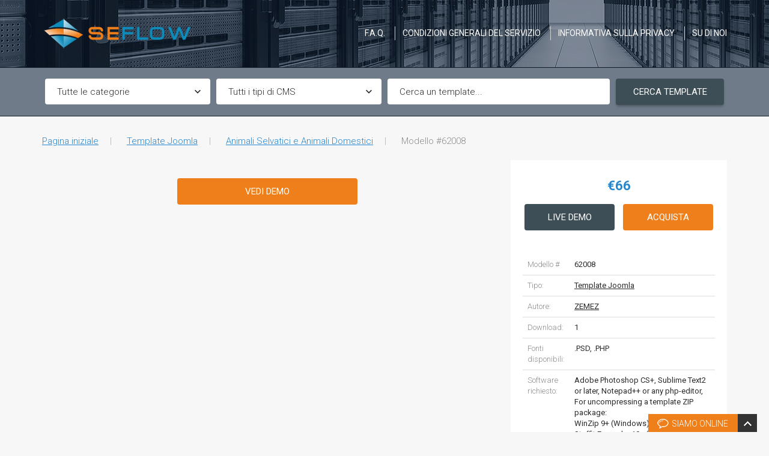

--- FILE ---
content_type: text/html; charset=UTF-8
request_url: https://templates.seflow.net/joomla-templates-type/62008.html
body_size: 5408
content:
<!DOCTYPE html>
<html lang="it">
    <head>
        <title></title>
        <meta http-equiv="Content-Type" content="text/html;charset=UTF-8">
        <link rel="canonical" href="https://templates.seflow.net/joomla-templates-type/62008.html">
        <link href='//fonts.googleapis.com/css?family=PT+Sans:400,700&amp;subset=latin,cyrillic' rel='stylesheet' type='text/css'>
        <link rel="stylesheet" type="text/css" href="/themes/theme-2019-v03-it/css/normalize.css"/>
        <link rel="stylesheet" type="text/css" href="/themes/theme-2019-v03-it/css/bootstrap.css"/>
        <link rel="stylesheet" type="text/css" href="/themes/theme-2019-v03-it/css/styles.css"/>
        <link rel="stylesheet" type="text/css" href="/themes/theme-2019-v03-it/css/jquery.fancybox.css"/>
        <link rel="stylesheet" type="text/css" href="/themes/theme-2019-v03-it/css/preview.css"/>
        <link rel="stylesheet" type="text/css" href="/themes/theme-2019-v03-it/css/owl-carousel.css"/>
        <!--<link rel="stylesheet" type="text/css" href="/themes/theme-2019-v03-it/css/preloader.css"/>-->
        <link rel="stylesheet" type="text/css" href="/themes/theme-2019-v03-it/css/tm-livechat.min.css">
        <link rel="stylesheet" type="text/css" href="/themes/theme-2019-v03-it/css/rd-navbar.css">
        <link rel="stylesheet" type="text/css" href="/themes/theme-2019-v03-it/css/swiper.min.css">
        <link rel="icon" type="image/png" href="/themes/theme-2019-v03-it/images/favicon.png"/>
        <script type="text/javascript" src="/themes/theme-2019-v03-it/js/preview_templates.js"></script>
<script src="//ajax.googleapis.com/ajax/libs/jquery/2.1.3/jquery.min.js"></script>
<script type="text/javascript" src="/themes/theme-2019-v03-it/js/jquery.fancybox.js"></script>
<script type="text/javascript" src="/themes/theme-2019-v03-it/js/jquery.form.js"></script>
<script type="text/javascript" src="/themes/theme-2019-v03-it/js/jquery.validate.js"></script>
<script type="text/javascript" src="/themes/theme-2019-v03-it/js/device.min.js"></script>
<script src="//ajax.googleapis.com/ajax/libs/jqueryui/1.11.4/jquery-ui.min.js"></script>
<!-- <script type="text/javascript" src="/js/carhartl-jquery-cookie/jquery.cookie.js"></script>  -->
<!-- <script type="text/javascript" src="/js/tm-livechat.min.js"></script> -->
        <script type="text/javascript">
            window.su = 'https://templates.seflow.net/';
        </script>
                <script type="text/javascript" src="/themes/theme-2019-v03-it/js/main.js"></script>
                    <script type="text/javascript" src="/themes/theme-2019-v03-it/js/inner_pages.js"></script>
                             </head>

<body class="no-scroll-y webstudio-off">
<!-- Preloader -->
<section>
    <div id="preloader">
        <div id="ctn-preloader" class="ctn-preloader">
            <div class="animation-preloader">
                <div class="spinner"></div>
            </div>  
            <div class="loader-section section-left"></div>
            <div class="loader-section section-right"></div>
        </div>
    </div>
</section>
<body class="webstudio-off">
<a href="#" id="toTop" class="toTop fa fa-angle-up" style="display:block;opacity:0">Su</a>
<div id="page">
    <header id="header">
        <!-- RD Navbar -->
        <section class="menu-top">           
            <div class="rd-navbar-wrap">
                <nav class="rd-navbar">
                    <div class="container">
                        <div class="rd-navbar-inner">
                            <!-- RD Navbar Panel -->
                            <div class="rd-navbar-panel">
                                <div class="rd-navbar-panel-canvas"></div>
                                <!-- RD Navbar Toggle -->
                                <button class="rd-navbar-toggle" data-rd-navbar-toggle=".rd-navbar-nav-wrap"><span></span>
                                </button>
                                <!-- END RD Navbar Toggle -->
                                 <!-- RD Navbar Collapse Toggle -->
                                <button class="rd-navbar-collapse-toggle" data-rd-navbar-toggle=".rd-navbar-collapse">
                                    <span></span>
                                </button>
                                <div class="rd-navbar-collapse">
                                    <form action="/themes/theme-2019-v03-it/localsearch.php" class="filter-result-form ">
    <input type="hidden" name="search" value="advanced"/>
    <div class="container">
                            <div class="col-lg-3 col-md-3 col-sm-12 pl_pr_5">
                    <label for="search_by_category">Tutte le categorie:</label>
                    <div class="select_wr">
                        <select id="search_by_category" name="category">
                            <option value="0">Tutte le categorie</option>
                                            <option value="33">Agricoltura</option>
                                            <option value="74">Alberghi</option>
                                            <option value="47">Animali Selvatici e Animali Domestici</option>
                                            <option value="26">Architettura</option>
                                            <option value="24">Arredamento e Mobili</option>
                                            <option value="40">Arte e Fotografia</option>
                                            <option value="2">Attività Commerciale</option>
                                            <option value="11">Automobili</option>
                                            <option value="1">Bellezza</option>
                                            <option value="125">Modelli di Birra</option>
                                            <option value="3">Computer</option>
                                            <option value="50">Elettronica</option>
                                            <option value="25">Design Esterno</option>
                                            <option value="7">Famiglia</option>
                                            <option value="36">Fiori</option>
                                            <option value="121">Fonti rinnovabili o Energie rinnovabili</option>
                                            <option value="67">Giochi</option>
                                            <option value="51">Gioielli</option>
                                            <option value="148">Hobby e Artigianato</option>
                                            <option value="21">Hosting</option>
                                            <option value="4">Immobiliari</option>
                                            <option value="35">Incontri</option>
                                            <option value="16">Industriale</option>
                                            <option value="6">Internet</option>
                                            <option value="9">Intrattenimento</option>
                                            <option value="34">Legge e Diritto</option>
                                            <option value="39">Libri</option>
                                            <option value="29">Cibo e Bevande</option>
                                            <option value="18">Media</option>
                                            <option value="10">Medicina</option>
                                            <option value="44">Militare</option>
                                            <option value="49">Moda</option>
                                            <option value="19">Musica</option>
                                            <option value="77">Discoteca</option>
                                            <option value="96">Carità e No Profit</option>
                                            <option value="91">Online Casino</option>
                                            <option value="66">Pagine Personali</option>
                                            <option value="65">Politica</option>
                                            <option value="48">Regali</option>
                                            <option value="17">Religione</option>
                                            <option value="76">Cafe e Ristorante</option>
                                            <option value="97">San Valentino Templates</option>
                                            <option value="45">Scienza</option>
                                            <option value="118">Servizi di Manutenzione e Assistenza</option>
                                            <option value="41">Sicurezza</option>
                                            <option value="32">Società e Cultura</option>
                                            <option value="23">Software</option>
                                            <option value="14">Sport</option>
                                            <option value="119">Strumenti e Attrezzature</option>
                                            <option value="22">Telecomunicazioni</option>
                                            <option value="105">Ognissanti e Halloween</option>
                                            <option value="113">Modelli di Natale</option>
                                            <option value="151">Modelli di Tabacco</option>
                                            <option value="149">Modelli di Vacanza</option>
                                            <option value="27">Viaggi</option>
                                            <option value="8">Web design</option>
                                                    </select>
                    </div>
                </div>
                <div class="col-lg-3 col-md-3 col-sm-12 pl_pr_5">
                    <label for="search_by_type">Tutti i tipi di CMS:</label>
                    <div class="select_wr">
                        <select id="search_by_type" name="type">
                            <option value="0">Tutti i tipi di CMS</option>
                                            <option value="1">Template HTML5 per un Sito Web</option>
                                            <option value="27">Temi Magento</option>
                                            <option value="61">Template OpenCart</option>
                                            <option value="43">Template PrestaShop</option>
                                            <option value="40">Template VirtueMart﻿</option>
                                            <option value="24">Template Joomla</option>
                                            <option value="69">Temi WooCommerce</option>
                                            <option value="17">Temi Wordpress</option>
                                                    </select>
                    </div>
                </div>
                <div class="col-lg-4 col-md-3 col-sm-12 pl_pr_5">
                  <label id="keywdLabel" for="search_by_keyword">Parola chiave:</label>

                    <div id="search_by_keyword_wrapper">
                      <input id="search_by_keyword" placeholder="Cerca un template..." name="keyword" style="width:100% !important" type="text" value=""/>
                    </div>
                </div>
                <div class="col-lg-2 col-md-3 col-sm-12 pl_pr_5">
                    <button class="btn2" type="submit" name="submit" value="Search Template">Cerca template</button>
                </div>
                </div>
</form>                                </div>
                                <!-- END RD Navbar Collapse Toggle -->
                                <!-- RD Navbar Brand -->
                                                                <div class="rd-navbar-brand">
                                    <a href="https://www.seflow.net" class="brand-name">
                                        <img src="/themes/theme-2019-v03-it/images/Logo.png" alt="" />
                                    </a>
                                </div>
                                <!-- END RD Navbar Brand -->
                            </div>
                            <!-- END RD Navbar Panel -->
                        </div>
                        <div class="rd-navbar-outer">
                            <div class="rd-navbar-inner">
                                <div class="rd-navbar-subpanel">
                                    <div class="rd-navbar-nav-wrap">
                                        <!-- RD Navbar Nav -->
                                        <ul class="rd-navbar-nav">
                                         	<li>
                                                <a href="https://templates.seflow.net/frequently-asked-questions/">F.A.Q.</a>
                                            </li>
                                            <li>
                                                <a href="https://templates.seflow.net/condizioni-generali-del-servizio/">Condizioni generali del servizio</a>
                                            </li> 
											<li>
                                                <a href="https://templates.seflow.net/privacy-policy/">Informativa Sulla Privacy</a>
                                            </li>
                                          	<li>
                                                <a href="https://templates.seflow.net/about-us/">Su di Noi</a>
                                            </li>                                       
                                        </ul>
                                        <!-- END RD Navbar Nav -->
                                    </div>
                                </div>
                            </div>
                        </div>
                    </div>
                </nav>
            </div>
            <!-- END RD Navbar -->
        </section>
        <!-- Search -->
        <section class="advance-search">
            <form action="/themes/theme-2019-v03-it/localsearch.php" class="filter-result-form ">
    <input type="hidden" name="search" value="advanced"/>
    <div class="container">
                            <div class="col-lg-3 col-md-3 col-sm-12 pl_pr_5">
                    <label for="search_by_category">Tutte le categorie:</label>
                    <div class="select_wr">
                        <select id="search_by_category" name="category">
                            <option value="0">Tutte le categorie</option>
                                            <option value="33">Agricoltura</option>
                                            <option value="74">Alberghi</option>
                                            <option value="47">Animali Selvatici e Animali Domestici</option>
                                            <option value="26">Architettura</option>
                                            <option value="24">Arredamento e Mobili</option>
                                            <option value="40">Arte e Fotografia</option>
                                            <option value="2">Attività Commerciale</option>
                                            <option value="11">Automobili</option>
                                            <option value="1">Bellezza</option>
                                            <option value="125">Modelli di Birra</option>
                                            <option value="3">Computer</option>
                                            <option value="50">Elettronica</option>
                                            <option value="25">Design Esterno</option>
                                            <option value="7">Famiglia</option>
                                            <option value="36">Fiori</option>
                                            <option value="121">Fonti rinnovabili o Energie rinnovabili</option>
                                            <option value="67">Giochi</option>
                                            <option value="51">Gioielli</option>
                                            <option value="148">Hobby e Artigianato</option>
                                            <option value="21">Hosting</option>
                                            <option value="4">Immobiliari</option>
                                            <option value="35">Incontri</option>
                                            <option value="16">Industriale</option>
                                            <option value="6">Internet</option>
                                            <option value="9">Intrattenimento</option>
                                            <option value="34">Legge e Diritto</option>
                                            <option value="39">Libri</option>
                                            <option value="29">Cibo e Bevande</option>
                                            <option value="18">Media</option>
                                            <option value="10">Medicina</option>
                                            <option value="44">Militare</option>
                                            <option value="49">Moda</option>
                                            <option value="19">Musica</option>
                                            <option value="77">Discoteca</option>
                                            <option value="96">Carità e No Profit</option>
                                            <option value="91">Online Casino</option>
                                            <option value="66">Pagine Personali</option>
                                            <option value="65">Politica</option>
                                            <option value="48">Regali</option>
                                            <option value="17">Religione</option>
                                            <option value="76">Cafe e Ristorante</option>
                                            <option value="97">San Valentino Templates</option>
                                            <option value="45">Scienza</option>
                                            <option value="118">Servizi di Manutenzione e Assistenza</option>
                                            <option value="41">Sicurezza</option>
                                            <option value="32">Società e Cultura</option>
                                            <option value="23">Software</option>
                                            <option value="14">Sport</option>
                                            <option value="119">Strumenti e Attrezzature</option>
                                            <option value="22">Telecomunicazioni</option>
                                            <option value="105">Ognissanti e Halloween</option>
                                            <option value="113">Modelli di Natale</option>
                                            <option value="151">Modelli di Tabacco</option>
                                            <option value="149">Modelli di Vacanza</option>
                                            <option value="27">Viaggi</option>
                                            <option value="8">Web design</option>
                                                    </select>
                    </div>
                </div>
                <div class="col-lg-3 col-md-3 col-sm-12 pl_pr_5">
                    <label for="search_by_type">Tutti i tipi di CMS:</label>
                    <div class="select_wr">
                        <select id="search_by_type" name="type">
                            <option value="0">Tutti i tipi di CMS</option>
                                            <option value="1">Template HTML5 per un Sito Web</option>
                                            <option value="27">Temi Magento</option>
                                            <option value="61">Template OpenCart</option>
                                            <option value="43">Template PrestaShop</option>
                                            <option value="40">Template VirtueMart﻿</option>
                                            <option value="24">Template Joomla</option>
                                            <option value="69">Temi WooCommerce</option>
                                            <option value="17">Temi Wordpress</option>
                                                    </select>
                    </div>
                </div>
                <div class="col-lg-4 col-md-3 col-sm-12 pl_pr_5">
                  <label id="keywdLabel" for="search_by_keyword">Parola chiave:</label>

                    <div id="search_by_keyword_wrapper">
                      <input id="search_by_keyword" placeholder="Cerca un template..." name="keyword" style="width:100% !important" type="text" value=""/>
                    </div>
                </div>
                <div class="col-lg-2 col-md-3 col-sm-12 pl_pr_5">
                    <button class="btn2" type="submit" name="submit" value="Search Template">Cerca template</button>
                </div>
                </div>
</form>        </section>
        <!-- Swiper -->
                        </header>
    <main id="content">
        <section class="well3">
    <div class="container">
        <ul class="breadcrumb">
            <li><a href="https://templates.seflow.net/">Pagina iniziale</a></li>
            <li><a href="https://templates.seflow.net/joomla-templates-type/">Template Joomla</a></li>
            <!-- <li><a href=""></a></li>-->
            <li><a href="https://templates.seflow.net/category/animals-pets/">Animali Selvatici e Animali Domestici</a></li>
    		<!--<li></li>-->
			<li>Modello #62008</li>
        </ul>
        <!---->
        <h2></h2>
		<h2></h2>
        <!--<dl class="template_number">
            <dt>Template ID:</dt>
            <dd></dd>
        </dl>-->
        <div class="row">
            <div class="col-sm-8 center">
                
<div id="properties">
  <style>
    #properties div {
      color:black;
      font-size: 14px;
      float:left;
      text-align:left;
      margin-bottom:10px;
    }
    #properties ul {
      padding: 0 0 0 10px;
    }
  </style>

</div>
<style>
/* Style the tab */
.tab {
    overflow: hidden;
        background-color: #f1f1f1;
	text-align: left;
}
/* Style the buttons inside the tab */
.tab button {
    background-color: inherit;
    float: left;
    border: none;
    outline: none;
    cursor: pointer;
    padding: 14px 16px;
    transition: 0.3s;
    font-size: 17px;
}
/* Change background color of buttons on hover */
.tab button:hover {
    background-color: #ddd;
}
/* Create an active/current tablink class */
.tab button.active {
    background-color: #ccc;
}
/* Style the tab content */
.tabcontent {
    display: none;
    padding: 6px 12px;
    text-align:left!important;
}
div.tab{
margin-top:20px;
}
#open-features{
margin-top:	30px;
color:#329DFF;
cursor:pointer;
}
#table-mobile{
	display:none;
	margin-bottom:30px;
}
#table-desk{
	margin-top:40px;
}
@media only screen and (max-width:500px) {
.features-list{
display:none;
}
	#table-desk{
	display:none;
	}
	#table-mobile{
	display:block;	
}
}
.single-property{
	margin-top:20px;
}
</style>
<div class="tab">
   <div class="img_box">
   
		<div id="viewdetails" style="display:none; padding:35px"></div>
	</div>
</div>
<a id="demo-page" style="max-width:300px; margin-top:30px" href="https://templates.seflow.net/demo/62008.html" class="btn3" target="_blank">Vedi Demo</a>
            </div> 
            <div class="col-sm-4">
                                    <div class="buy_template">
                        <ul class="features-list2 mobile-block">
                            <li>
                                <div class="icon mdi mdi-phone-in-talk"></div>
                                <h4>Premium Assistenza<br/> Gratuita 24/7</h4>
                            </li>
                            <li>
                                <div class="icon mdi mdi-wallet-travel"></div>
                                <h4>Attività Commerciale<br/> Soluzioni Pronte</h4>
                            </li>
                            <li>
                                <div class="icon mdi mdi-wallet-membership"></div>
                                <h4>Qualità Premium<br/> Gagantita</h4>
                            </li>
                            <li>
                                <div class="icon mdi mdi-thumb-up"></div>
                                <h4>1 200 000+<br/> Clienti <br class="hide"/>Soddisfatti</h4>
                            </li>
                        </ul>

						<table id="table-mobile" class="table" style="border:none; text-align:left;">
                            <tr>
                                <td style="border-top:none">Modello #</td>
                                <td style="border-top:none">62008</td>
                            </tr>
                            <tr>
                                <td>Tipo:</td>
                        		<td><b><u>
                        		<!--<a href=""></a>-->
                        		<a href="/joomla-templates-type">Template Joomla</a>
                        		</u></b></td>
                            </tr>
                            <tr>
                                                            </tr>
                            <tr>
                                <td>Autore:</td>
                                <td><b><u><a href="/search?author=420">ZEMEZ</a></u></b></td>
                            </tr>
                            <tr>
                                <td>Download:</td>
                                <td>1</td>
                            </tr>
                            <tr>
                                <td>Fonti disponibili:</td>
                                <td> .PSD, .PHP</td>
                            </tr>
                            <tr>
                                <td>Software richiesto:</td>
                        		 <td> Adobe Photoshop CS+, Sublime Text2 or later, Notepad++ or any php-editor, For uncompressing a template ZIP package:<br> WinZip 9+ (Windows);<br> Stuffit Expander 10+ (Mac)</td>
                            </tr>
                                                        <tr>
                        		<td>Parole chiave:</td>
                                <td>animals events visitors ticket program birds ocean cats veterinary feed sponsorship zoo monkey primates panda elephant koala flamingo rhino preserve educational hippopotamus snake terrarium eagle lion living mammals fox mouse lemur wildland</td>
                            </tr>
                            

                                </table>


                                                    <div class="price_tag" id="template_price_62008">
                                &#8364;66                            </div>
                        						                          <a href="https://templates.seflow.net/demo/62008.html" class="btn2" target="_blank">Live Demo</a>
						                          <a id="template_buy_62008" class="btn3" href="https://www.templatehelp.com/preset/cart.php?act=add&amp;templ=62008&amp;pr_code=3YDt8s33vUJJMKZqG8BnxXJe6zvM7s" target="_blank" rel="nofollow">Acquista</a>
                        <div id="templateInfo" style="margin-top:20px">
                            <table id="table-desk" class="table" style="border:none; text-align:left">
                            <tr>
                                <td style="border-top:none">Modello #</td>
                                <td style="border-top:none">62008</td>
                            </tr>
                            <tr>
                                <td>Tipo:</td>
                        		<td><b><u>
                        		<!--<a href=""></a>-->
                        		<a href="/joomla-templates-type">Template Joomla</a>
                        		</u></b></td>
                            </tr>
                            <tr>
                                                            </tr>
                            <tr>
                                <td>Autore:</td>
                                <td><b><u><a href="/search?author=420">ZEMEZ</a></u></b></td>
                            </tr>
                            <tr>
                                <td>Download:</td>
                                <td>1</td>
                            </tr>
                            <tr>
                                <td>Fonti disponibili:</td>
                                <td> .PSD, .PHP</td>
                            </tr>
                            <tr>
                                <td>Software richiesto:</td>
                        		 <td> Adobe Photoshop CS+, Sublime Text2 or later, Notepad++ or any php-editor, For uncompressing a template ZIP package:<br> WinZip 9+ (Windows);<br> Stuffit Expander 10+ (Mac)</td>
                            </tr>
                                                        <tr>
                        		<td>Parole chiave:</td>
                                <td>animals events visitors ticket program birds ocean cats veterinary feed sponsorship zoo monkey primates panda elephant koala flamingo rhino preserve educational hippopotamus snake terrarium eagle lion living mammals fox mouse lemur wildland</td>
                            </tr>
                            

                                </table>
                        </div>
                    </div>
                    <ul class="payment_methods">
                        <li><img src="/themes/theme-2019-v03-it/images/page-4_img04.jpg" alt=""></li>
                        <li><img src="/themes/theme-2019-v03-it/images/page-4_img03.jpg" alt=""></li>
                        <li><img src="/themes/theme-2019-v03-it/images/page-4_img02.jpg" alt=""></li>
                        <li><img src="/themes/theme-2019-v03-it/images/page-4_img05.jpg" alt=""></li>
                        <li><img src="/themes/theme-2019-v03-it/images/page-4_img08.jpg" alt=""></li>
                        <li><img src="/themes/theme-2019-v03-it/images/page-4_img09.jpg" alt=""></li>
                        <li><img src="/themes/theme-2019-v03-it/images/page-4_img12.jpg" alt=""></li>
                        <li><img src="/themes/theme-2019-v03-it/images/page-4_img11.jpg" alt=""></li>
                        <li><img src="/themes/theme-2019-v03-it/images/page-4_img10.jpg" alt=""></li>
                    </ul>
                    <!--<ul class="features-list2">
                        <li>
                            <div class="icon mdi mdi-phone-in-talk"></div>
                            <h4>Free 24/7<br/> Support Team</h4>
                        </li>
                        <li>
                            <div class="icon mdi mdi-wallet-travel"></div>
                            <h4>Ready Solution<br/> For Business</h4>
                        </li>
                        <li>
                            <div class="icon mdi mdi-wallet-membership"></div>
                            <h4>Premium<br/> Quality</h4>
                        </li>
                        <li>
                            <div class="icon mdi mdi-thumb-up"></div>
                            <h4>1 200 000+<br/> Satisfied <br class="hide"/>Customers</h4>
                        </li>
                    </ul>-->
                            </div>
        </div>
    </div>
</section>
<!-- <div class="hr-line"></div> -->    </main>
	    <div id="footer">
        <footer>
    <div id="copyright">
        Copyright &copy; 2025 SeFlow Snc di Marco Bramè & C. - Via Alberici 20 - 26845 Codogno (Lo) <br>Partita Iva 04537400964 - R.E.A. 1456552 - tel. 0256566235 - e-mail sales@seflow.net    </div>
</footer>    </div>
<script type="text/javascript">
jQuery(document).ready(function() {
    $.tm.livechat({
        actionUrl:'/themes/theme-2019-v03-it/chat.php',
        affId:'seflow',
        presetCode:'3YDt8s33vUJJMKZqG8BnxXJe6zvM7s', 
//        productType:'',
//        templateId:'',
        title: 'Siamo Online', // title of dialog open button and dialog header
        startChatTitle: 'Avvia la Chat', // title of "Start Chat" button
        content: '<p id="p11"> - Ciao, ti aiuto a scegliere il modello perfetto.</p><p id="p22">Che tipo di sito web stai progettando esattamente?<p>', // dialog text
        mainColor: '#238ED2', // color for dialog header and "Start Chat" button
        secondaryColor: '#333333', // color of arrow, close button and "Start Chat" hover button
        bgColor: '#ffffff', // dialog background color
        textColor: '#333333', // dialog text color
        period: 3, // days
        minSteps: 999, // 
        openAfter: 2, // seconds
        dialogFloat: 'corner', // center/corner
        overlay: false, // yes/no
        blinkPeriod: 10, // seconds
        blinkFrequency: 200, // milliseconds
        blinkCount: 2, //
        init: function(e, data) {} // widget init event
    });
});
</script>
	<script>
	var cw = $('.template_thumbnail').width();
$('.template_thumbnail').css({'height':cw+'px'});
	</script>
</div>
<script>var FRONTEND_DIR = "/themes/theme-2019-v03-it"</script>
<script type="text/javascript" src="/themes/theme-2019-v03-it/js/script.js"></script>
</body>
</html>

--- FILE ---
content_type: text/css
request_url: https://templates.seflow.net/themes/theme-2019-v03-it/css/tm-livechat.min.css
body_size: 1276
content:
.tm-livechat .tm-livechat-btn {
    display: inline-block;
    padding: 6px 12px;
    margin-bottom: 0;
    font-size: 14px;
    font-weight: normal;
    line-height: 1.428571429;
    text-align: center;
    white-space: nowrap;
    vertical-align: middle;
    cursor: pointer;
    background-image: none;
    border: 1px solid transparent;
    border-radius: 4px;
    -webkit-user-select: none;
    -moz-user-select: none;
    -ms-user-select: none;
    -o-user-select: none;
    user-select: none;
}
.tm-livechat .tm-livechat-btn,.tm-livechat .tm-livechat-btn-start {
    text-align: center; 
    font-size: 14px;
    line-height: 24px;
    padding: 8px 12px;
    margin-bottom: 0;
    text-shadow: none;
    vertical-align: middle;
    cursor: pointer;
    -webkit-border-radius: 0;
    filter: none;
    -webkit-box-shadow: none;
    -moz-box-shadow: none;
    box-shadow: none;
    max-width: 100%;
    -webkit-box-sizing: border-box;
    -moz-box-sizing: border-box;
    box-sizing: border-box;
    text-transform: uppercase;
    min-height:32px;
    -webkit-box-shadow: none !important;
    -moz-box-shadow:none !important; 
    box-shadow: none !important;
    outline:none !important;
    color: #fff;
    background-color: #1c2335;
    border: 0 solid #1c2335;
}
.tm-livechat .tm-livechat-dialog {
    display: none;
    z-index: 99999;
    position: fixed; 
    background-color: #fff;
    border: 1px solid #d5d5d5;
    width: 411px;
    height: initial;
    bottom: initial;
    right: initial;
    -moz-box-shadow: 0 0 9px 0 rgba(0,0,0,0.18);
    -webkit-box-shadow: 0 0 9px 0 rgba(0,0,0,0.18);
    box-shadow: 0 0 9px 0 rgba(0,0,0,0.18);
}
.tm-livechat .tm-livechat-dialog.tm-livechat-float-corner {
    bottom: 0;
    right: 3%;
}
.tm-livechat .tm-livechat-header {
    background: url("../images/chat/title_icon.png?ver=1.0.1") 15px center no-repeat #238ed2;
    height: 32px;
    cursor: move;
}
.tm-livechat .tm-livechat-close {
    cursor: pointer;
    position: fixed;
    bottom: -2px;
    right: 20px;
    z-index: 99999;
}
.tm-livechat .tm-livechat-close .tm-livechat-header {
    cursor: pointer;
}
.tm-livechat .tm-livechat-close .tm-livechat-header:hover, .tm-livechat .tm-livechat-close .tm-livechat-header.tm-livechat-hover {
    background-color: #4eb3fd;
    color: #fff;
}
.tm-livechat .tm-livechat-title { 
    font-size: 14px;
    color: #fff;
    text-transform: uppercase;
    display: inline-block;
    float: left;
    line-height: 27px;
    margin-bottom: 0;
    margin-top: 3px; 
    padding:0 48px 0 39px;
}
.tm-livechat .tm-livechat-btn-close {
    background: url("../images/chat/btn_close.png?ver=1.0.1") center center no-repeat #333;
    height: 32px;
    width: 32px;
    border-radius: 0;
    position: absolute;
    right:0;
}
.tm-livechat .tm-livechat-content {
    background: url("../images/chat/logo.png?ver=1.0.1") 21px 17px no-repeat #fff;
    padding: 25px 30px 30px 159px;
}
.tm-livechat .tm-livechat-text {
    margin-bottom: 0px;
    padding: 0;
    min-height: 95px;
}
.tm-livechat .tm-livechat-text, .tm-livechat .tm-livechat-text * {
    font-size: 15px;
    line-height: 20px;
    color: #333;
}
.tm-livechat .tm-livechat-text p {
    margin-top: 0;
    margin-bottom: 8px;
}
.tm-livechat .tm-livechat-btn-start { 
    background: #238ed2;
    margin-left: 0;
    font-size: 15px;
    height: 34px;
    text-transform: none;
    border-radius: 0;
    line-height: 19px;
    padding: 8px 19.5px;
    width: initial;
} 
.tm-livechat .tm-livechat-btn-start:hover {
    background: #333;
    color: #fff;
}
.tm-livechat .tm-livechat-btn-open {
    background: url("../images/chat/shevron.png?ver=1.0.1") center center no-repeat rgb(114, 134, 145); 
    border-radius: 0;
    height: 32px;
    width: 32px;
    position: absolute;
    right:0;
}
.tm-livechat .tm-livechat-form {
    padding: 0;
    margin:0;
}
.tm-livechat .ie8 .tm-livechat-btn-open,.tm-livechat .ie9 .tm-livechat-btn-open,
.tm-livechat .ie8 .tm-livechat-btn-close,.tm-livechat .ie9 .tm-livechat-btn-close,
.tm-livechat .ie8 .tm-livechat-btn-start,.tm-livechat .ie9 .tm-livechat-btn-start {
    border-radius: 0;
}
.tm-livechat .ie8 .tm-livechat-header,
.tm-livechat .ie9 .tm-livechat-header { 
    height:32px;
}
@media ( max-width:435px ) {
    .tm-livechat .tm-livechat-dialog { 
        width: 235px; 
        padding-bottom: 0;
    }
    .tm-livechat .tm-livechat-content {
        padding:16px 10px 16px 20px;
        background:0;
    }
    .tm-livechat .tm-livechat-text {
        padding: 0;
        min-height: initial;
    }
    .tm-livechat .tm-livechat-btn-start {
        margin: 0;
    }
}
.tm-livechat-overlay:after { 
    content: "";
    display: block;
    position: fixed;
    top: 0;
    left: 0;
    height: 100%;
    width: 100%;
    z-index: 10;
    background-color: rgba(0,0,0,0.5);
}
#nick{
margin-bottom:2px;
}
.tm-livechat-dialog{
    height:240px!important;
}
#nick{
    margin-top:10px;
}
#email{
    margin-top:10px;
}
@media only screen and (max-device-width: 480px) {
    .tm-livechat-dialog {
        top:10px!important;
    }
}
.tm-livechat .tm-livechat-header {
    background: url("../images/chat/title_icon.png?ver=1.0.1") 15px center no-repeat #ef7f1a!important;
}
.tm-livechat .tm-livechat-btn-start {
    background: #ef7f1a!important;
}
.tm-livechat .tm-livechat-btn-start:hover {
    background: #3d4e56!important;
}

--- FILE ---
content_type: application/javascript
request_url: https://templates.seflow.net/themes/theme-2019-v03-it/js/inner_pages.js
body_size: 307
content:
$(function() {
$('#inner_navigation .preview_page').click(function(){
    if($(this).hasClass('active')) {
        console.log('click');
        return false;
    } else {
        $('#inner_navigation .active').removeClass('active');
	$('#screenshot_area').load($(this).attr('title'),function(data, status) {$(this).html(data);});
	$(this).addClass('active');
	return false;
    }
}).hover(
	function(){
            $(this).css({'color': '#000','text-decoration':'none'});
	},
	function(){
            $(this).removeAttr('style');
	});
})(jQuery);
